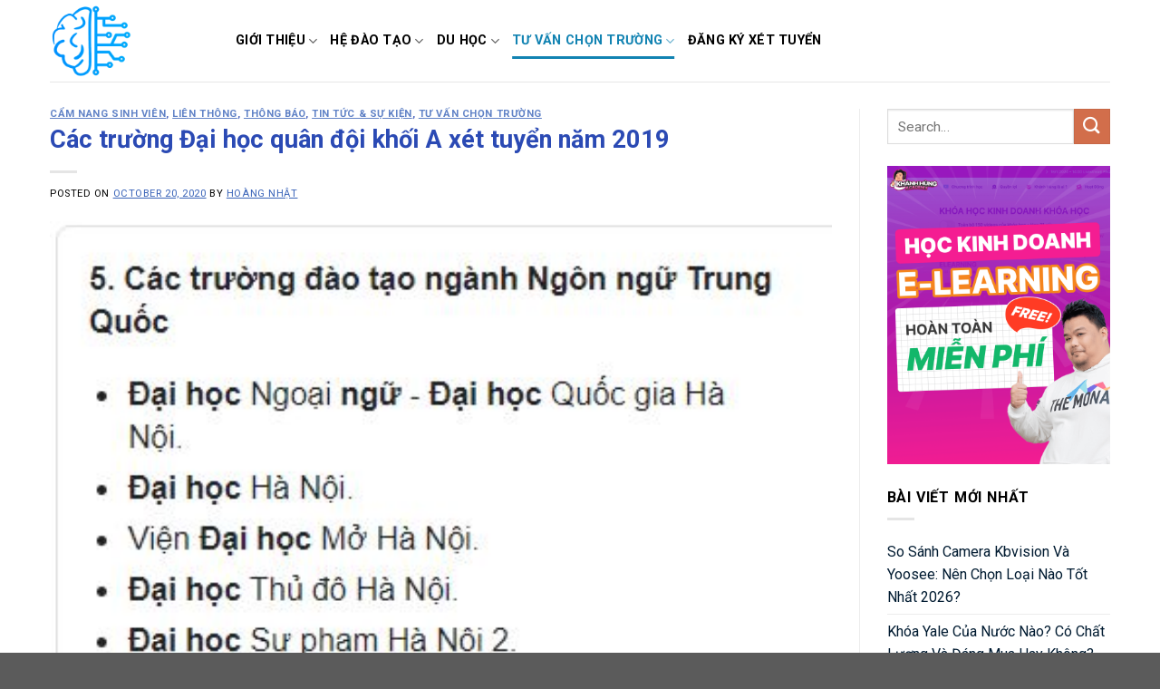

--- FILE ---
content_type: text/html; charset=UTF-8
request_url: https://trungcapphuongnam.edu.vn/cac-truong-dai-hoc-quan-doi-khoi-a-xet-tuyen-nam-2019/
body_size: 17212
content:
<!DOCTYPE html>
<!--[if IE 9 ]> <html lang="en-US" prefix="og: http://ogp.me/ns#" class="ie9 loading-site no-js"> <![endif]-->
<!--[if IE 8 ]> <html lang="en-US" prefix="og: http://ogp.me/ns#" class="ie8 loading-site no-js"> <![endif]-->
<!--[if (gte IE 9)|!(IE)]><!--><html lang="en-US" prefix="og: http://ogp.me/ns#" class="loading-site no-js"> <!--<![endif]-->
<head>
	<meta charset="UTF-8" />
	<link rel="profile" href="https://gmpg.org/xfn/11" />
	<link rel="pingback" href="https://trungcapphuongnam.edu.vn/xmlrpc.php" />

	<script>(function(html){html.className = html.className.replace(/\bno-js\b/,'js')})(document.documentElement);</script>
<meta name="viewport" content="width=device-width, initial-scale=1, maximum-scale=1" />
<!-- Search Engine Optimization by Rank Math - https://s.rankmath.com/home -->
<title>Các trường Đại học quân đội khối A xét tuyển năm 2019 - Kênh kiến thức học sinh - Phương Nam.edu</title>
<meta name="description" content="Trong năm 2018 trừ Học viện Quân Y thì 17 trường còn lại của đại học Quân đội đều xét tuyển khối A1. Theo đó, các trường trước đây chỉ tuyển khối A nay sẽ bổ sung thêm khối A1 nhằm nâng cao chất lượng của thí sinh."/>
<meta name="robots" content="follow, index, max-snippet:-1, max-video-preview:-1, max-image-preview:large"/>
<link rel="canonical" href="https://trungcapphuongnam.edu.vn/cac-truong-dai-hoc-quan-doi-khoi-a-xet-tuyen-nam-2019/" />
<meta property="og:locale" content="en_US">
<meta property="og:type" content="article">
<meta property="og:title" content="Các trường Đại học quân đội khối A xét tuyển năm 2019 - Kênh kiến thức học sinh - Phương Nam.edu">
<meta property="og:description" content="Trong năm 2018 trừ Học viện Quân Y thì 17 trường còn lại của đại học Quân đội đều xét tuyển khối A1. Theo đó, các trường trước đây chỉ tuyển khối A nay sẽ bổ sung thêm khối A1 nhằm nâng cao chất lượng của thí sinh.">
<meta property="og:url" content="https://trungcapphuongnam.edu.vn/cac-truong-dai-hoc-quan-doi-khoi-a-xet-tuyen-nam-2019/">
<meta property="og:site_name" content="Kênh kiến thức học sinh - Phương Nam.edu">
<meta property="article:section" content="Cẩm nang sinh viên">
<meta property="og:updated_time" content="2020-12-04T02:47:26+00:00">
<meta property="og:image" content="https://trungcapphuongnam.edu.vn/wp-content/uploads/2020/10/cac-truong-co-nganh-ngon-ngu-trung.jpg">
<meta property="og:image:secure_url" content="https://trungcapphuongnam.edu.vn/wp-content/uploads/2020/10/cac-truong-co-nganh-ngon-ngu-trung.jpg">
<meta property="og:image:width" content="400">
<meta property="og:image:height" content="315">
<meta property="og:image:alt" content="cac truong co nganh ngon ngu trung">
<meta property="og:image:type" content="image/jpeg">
<meta name="twitter:card" content="summary_large_image">
<meta name="twitter:title" content="Các trường Đại học quân đội khối A xét tuyển năm 2019 - Kênh kiến thức học sinh - Phương Nam.edu">
<meta name="twitter:description" content="Trong năm 2018 trừ Học viện Quân Y thì 17 trường còn lại của đại học Quân đội đều xét tuyển khối A1. Theo đó, các trường trước đây chỉ tuyển khối A nay sẽ bổ sung thêm khối A1 nhằm nâng cao chất lượng của thí sinh.">
<meta name="twitter:image" content="https://trungcapphuongnam.edu.vn/wp-content/uploads/2020/10/cac-truong-co-nganh-ngon-ngu-trung.jpg">
<script type="application/ld+json" class="rank-math-schema">{
    "@context": "https://schema.org",
    "@graph": [
        {
            "@type": [
                "EducationalOrganization",
                "Organization"
            ],
            "@id": "https://trungcapphuongnam.edu.vn/#organization",
            "name": "Trung c\u1ea5p Ph\u01b0\u01a1ng Nam",
            "url": "https://trungcapphuongnam.edu.vn"
        },
        {
            "@type": "WebSite",
            "@id": "https://trungcapphuongnam.edu.vn/#website",
            "url": "https://trungcapphuongnam.edu.vn",
            "name": "Trung c\u1ea5p Ph\u01b0\u01a1ng Nam",
            "publisher": {
                "@id": "https://trungcapphuongnam.edu.vn/#organization"
            },
            "inLanguage": "en-US",
            "potentialAction": {
                "@type": "SearchAction",
                "target": "https://trungcapphuongnam.edu.vn/?s={search_term_string}",
                "query-input": "required name=search_term_string"
            }
        },
        {
            "@type": "ImageObject",
            "@id": "https://trungcapphuongnam.edu.vn/cac-truong-dai-hoc-quan-doi-khoi-a-xet-tuyen-nam-2019/#primaryImage",
            "url": "https://trungcapphuongnam.edu.vn/wp-content/uploads/2020/10/cac-truong-co-nganh-ngon-ngu-trung.jpg",
            "width": 400,
            "height": 315
        },
        {
            "@type": "WebPage",
            "@id": "https://trungcapphuongnam.edu.vn/cac-truong-dai-hoc-quan-doi-khoi-a-xet-tuyen-nam-2019/#webpage",
            "url": "https://trungcapphuongnam.edu.vn/cac-truong-dai-hoc-quan-doi-khoi-a-xet-tuyen-nam-2019/",
            "name": "C\u00e1c tr\u01b0\u1eddng \u0110\u1ea1i h\u1ecdc qu\u00e2n \u0111\u1ed9i kh\u1ed1i A x\u00e9t tuy\u1ec3n n\u0103m 2019 - K\u00eanh ki\u1ebfn th\u1ee9c h\u1ecdc sinh - Ph\u01b0\u01a1ng Nam.edu",
            "datePublished": "2020-10-20T07:43:24+00:00",
            "dateModified": "2020-12-04T02:47:26+00:00",
            "isPartOf": {
                "@id": "https://trungcapphuongnam.edu.vn/#website"
            },
            "primaryImageOfPage": {
                "@id": "https://trungcapphuongnam.edu.vn/cac-truong-dai-hoc-quan-doi-khoi-a-xet-tuyen-nam-2019/#primaryImage"
            },
            "inLanguage": "en-US"
        },
        {
            "@type": "BlogPosting",
            "headline": "C\u00e1c tr\u01b0\u1eddng \u0110\u1ea1i h\u1ecdc qu\u00e2n \u0111\u1ed9i kh\u1ed1i A x\u00e9t tuy\u1ec3n n\u0103m 2019 - K\u00eanh ki\u1ebfn th\u1ee9c h\u1ecdc sinh - Ph\u01b0\u01a1ng Nam.edu",
            "datePublished": "2020-10-20T07:43:24+00:00",
            "dateModified": "2020-12-04T02:47:26+00:00",
            "author": {
                "@type": "Person",
                "name": "Ho\u00e0ng Nh\u1eadt"
            },
            "publisher": {
                "@id": "https://trungcapphuongnam.edu.vn/#organization"
            },
            "description": "Trong n\u0103m 2018 tr\u1eeb H\u1ecdc vi\u1ec7n Qu\u00e2n Y th\u00ec 17 tr\u01b0\u1eddng c\u00f2n l\u1ea1i c\u1ee7a \u0111\u1ea1i h\u1ecdc Qu\u00e2n \u0111\u1ed9i \u0111\u1ec1u x\u00e9t tuy\u1ec3n kh\u1ed1i A1. Theo \u0111\u00f3, c\u00e1c tr\u01b0\u1eddng tr\u01b0\u1edbc \u0111\u00e2y ch\u1ec9 tuy\u1ec3n kh\u1ed1i A nay s\u1ebd b\u1ed5 sung th\u00eam kh\u1ed1i A1 nh\u1eb1m n\u00e2ng cao ch\u1ea5t l\u01b0\u1ee3ng c\u1ee7a th\u00ed sinh.",
            "@id": "https://trungcapphuongnam.edu.vn/cac-truong-dai-hoc-quan-doi-khoi-a-xet-tuyen-nam-2019/#richSnippet",
            "isPartOf": {
                "@id": "https://trungcapphuongnam.edu.vn/cac-truong-dai-hoc-quan-doi-khoi-a-xet-tuyen-nam-2019/#webpage"
            },
            "image": {
                "@id": "https://trungcapphuongnam.edu.vn/cac-truong-dai-hoc-quan-doi-khoi-a-xet-tuyen-nam-2019/#primaryImage"
            },
            "inLanguage": "en-US",
            "mainEntityOfPage": {
                "@id": "https://trungcapphuongnam.edu.vn/cac-truong-dai-hoc-quan-doi-khoi-a-xet-tuyen-nam-2019/#webpage"
            }
        }
    ]
}</script>
<!-- /Rank Math WordPress SEO plugin -->

<link rel='dns-prefetch' href='//trungcapphuongnam.edu.vn' />
<link rel='dns-prefetch' href='//fonts.googleapis.com' />
<link rel='dns-prefetch' href='//s.w.org' />
<link rel="alternate" type="application/rss+xml" title="Kênh kiến thức học sinh - Phương Nam.edu &raquo; Feed" href="https://trungcapphuongnam.edu.vn/feed/" />
		<script type="text/javascript">
			window._wpemojiSettings = {"baseUrl":"https:\/\/s.w.org\/images\/core\/emoji\/13.0.0\/72x72\/","ext":".png","svgUrl":"https:\/\/s.w.org\/images\/core\/emoji\/13.0.0\/svg\/","svgExt":".svg","source":{"concatemoji":"https:\/\/trungcapphuongnam.edu.vn\/wp-includes\/js\/wp-emoji-release.min.js?ver=5.5.1"}};
			!function(e,a,t){var r,n,o,i,p=a.createElement("canvas"),s=p.getContext&&p.getContext("2d");function c(e,t){var a=String.fromCharCode;s.clearRect(0,0,p.width,p.height),s.fillText(a.apply(this,e),0,0);var r=p.toDataURL();return s.clearRect(0,0,p.width,p.height),s.fillText(a.apply(this,t),0,0),r===p.toDataURL()}function l(e){if(!s||!s.fillText)return!1;switch(s.textBaseline="top",s.font="600 32px Arial",e){case"flag":return!c([127987,65039,8205,9895,65039],[127987,65039,8203,9895,65039])&&(!c([55356,56826,55356,56819],[55356,56826,8203,55356,56819])&&!c([55356,57332,56128,56423,56128,56418,56128,56421,56128,56430,56128,56423,56128,56447],[55356,57332,8203,56128,56423,8203,56128,56418,8203,56128,56421,8203,56128,56430,8203,56128,56423,8203,56128,56447]));case"emoji":return!c([55357,56424,8205,55356,57212],[55357,56424,8203,55356,57212])}return!1}function d(e){var t=a.createElement("script");t.src=e,t.defer=t.type="text/javascript",a.getElementsByTagName("head")[0].appendChild(t)}for(i=Array("flag","emoji"),t.supports={everything:!0,everythingExceptFlag:!0},o=0;o<i.length;o++)t.supports[i[o]]=l(i[o]),t.supports.everything=t.supports.everything&&t.supports[i[o]],"flag"!==i[o]&&(t.supports.everythingExceptFlag=t.supports.everythingExceptFlag&&t.supports[i[o]]);t.supports.everythingExceptFlag=t.supports.everythingExceptFlag&&!t.supports.flag,t.DOMReady=!1,t.readyCallback=function(){t.DOMReady=!0},t.supports.everything||(n=function(){t.readyCallback()},a.addEventListener?(a.addEventListener("DOMContentLoaded",n,!1),e.addEventListener("load",n,!1)):(e.attachEvent("onload",n),a.attachEvent("onreadystatechange",function(){"complete"===a.readyState&&t.readyCallback()})),(r=t.source||{}).concatemoji?d(r.concatemoji):r.wpemoji&&r.twemoji&&(d(r.twemoji),d(r.wpemoji)))}(window,document,window._wpemojiSettings);
		</script>
		<style type="text/css">
img.wp-smiley,
img.emoji {
	display: inline !important;
	border: none !important;
	box-shadow: none !important;
	height: 1em !important;
	width: 1em !important;
	margin: 0 .07em !important;
	vertical-align: -0.1em !important;
	background: none !important;
	padding: 0 !important;
}
</style>
	<link rel='stylesheet' id='wp-block-library-css'  href='https://trungcapphuongnam.edu.vn/wp-includes/css/dist/block-library/style.min.css?ver=5.5.1' type='text/css' media='all' />
<link rel='stylesheet' id='ez-icomoon-css'  href='https://trungcapphuongnam.edu.vn/wp-content/plugins/easy-table-of-contents/vendor/icomoon/style.min.css?ver=2.0.11' type='text/css' media='all' />
<link rel='stylesheet' id='ez-toc-css'  href='https://trungcapphuongnam.edu.vn/wp-content/plugins/easy-table-of-contents/assets/css/screen.min.css?ver=2.0.11' type='text/css' media='all' />
<style id='ez-toc-inline-css' type='text/css'>
div#ez-toc-container p.ez-toc-title {font-size: 120%;}div#ez-toc-container p.ez-toc-title {font-weight: 500;}div#ez-toc-container ul li {font-size: 95%;}
</style>
<link rel='stylesheet' id='flatsome-icons-css'  href='https://trungcapphuongnam.edu.vn/wp-content/themes/flatsome/assets/css/fl-icons.css?ver=3.12' type='text/css' media='all' />
<link rel='stylesheet' id='flatsome-main-css'  href='https://trungcapphuongnam.edu.vn/wp-content/themes/flatsome/assets/css/flatsome.css?ver=3.13.3' type='text/css' media='all' />
<link rel='stylesheet' id='flatsome-style-css'  href='https://trungcapphuongnam.edu.vn/wp-content/themes/flatsome-child/style.css?ver=3.0' type='text/css' media='all' />
<link rel='stylesheet' id='flatsome-googlefonts-css'  href='//fonts.googleapis.com/css?family=Roboto%3Aregular%2C700%2Cregular%2C700%7CDancing+Script%3Aregular%2C400&#038;display=swap&#038;ver=3.9' type='text/css' media='all' />
<script type='text/javascript' src='https://trungcapphuongnam.edu.vn/wp-includes/js/jquery/jquery.js?ver=1.12.4-wp' id='jquery-core-js'></script>
<link rel="https://api.w.org/" href="https://trungcapphuongnam.edu.vn/wp-json/" /><link rel="alternate" type="application/json" href="https://trungcapphuongnam.edu.vn/wp-json/wp/v2/posts/432" /><link rel="EditURI" type="application/rsd+xml" title="RSD" href="https://trungcapphuongnam.edu.vn/xmlrpc.php?rsd" />
<link rel="wlwmanifest" type="application/wlwmanifest+xml" href="https://trungcapphuongnam.edu.vn/wp-includes/wlwmanifest.xml" /> 
<meta name="generator" content="WordPress 5.5.1" />
<link rel='shortlink' href='https://trungcapphuongnam.edu.vn/?p=432' />
<link rel="alternate" type="application/json+oembed" href="https://trungcapphuongnam.edu.vn/wp-json/oembed/1.0/embed?url=https%3A%2F%2Ftrungcapphuongnam.edu.vn%2Fcac-truong-dai-hoc-quan-doi-khoi-a-xet-tuyen-nam-2019%2F" />
<link rel="alternate" type="text/xml+oembed" href="https://trungcapphuongnam.edu.vn/wp-json/oembed/1.0/embed?url=https%3A%2F%2Ftrungcapphuongnam.edu.vn%2Fcac-truong-dai-hoc-quan-doi-khoi-a-xet-tuyen-nam-2019%2F&#038;format=xml" />
<meta name="google-site-verification" content="KKsZSIc1cA8Ap771JxbpElU0bNY_qsByByPD9YklBCg" />
<meta name="google-site-verification" content="9E2Ls_uZ1kxCXGBsfQNvyasCRHk7dxbfcuR0eiEVYhc" />
<!-- Google tag (gtag.js) -->
<script async src="https://www.googletagmanager.com/gtag/js?id=G-Z73GRLKFTH"></script>
<script>
  window.dataLayer = window.dataLayer || [];
  function gtag(){dataLayer.push(arguments);}
  gtag('js', new Date());

  gtag('config', 'G-Z73GRLKFTH');
</script>
<!-- Google Tag Manager -->
<script>(function(w,d,s,l,i){w[l]=w[l]||[];w[l].push({'gtm.start':
new Date().getTime(),event:'gtm.js'});var f=d.getElementsByTagName(s)[0],
j=d.createElement(s),dl=l!='dataLayer'?'&l='+l:'';j.async=true;j.src=
'https://www.googletagmanager.com/gtm.js?id='+i+dl;f.parentNode.insertBefore(j,f);
})(window,document,'script','dataLayer','GTM-WSKFZTNR');</script>
<!-- End Google Tag Manager -->
<style>.bg{opacity: 0; transition: opacity 1s; -webkit-transition: opacity 1s;} .bg-loaded{opacity: 1;}</style><!--[if IE]><link rel="stylesheet" type="text/css" href="https://trungcapphuongnam.edu.vn/wp-content/themes/flatsome/assets/css/ie-fallback.css"><script src="//cdnjs.cloudflare.com/ajax/libs/html5shiv/3.6.1/html5shiv.js"></script><script>var head = document.getElementsByTagName('head')[0],style = document.createElement('style');style.type = 'text/css';style.styleSheet.cssText = ':before,:after{content:none !important';head.appendChild(style);setTimeout(function(){head.removeChild(style);}, 0);</script><script src="https://trungcapphuongnam.edu.vn/wp-content/themes/flatsome/assets/libs/ie-flexibility.js"></script><![endif]--><script async src="https://pagead2.googlesyndication.com/pagead/js/adsbygoogle.js?client=ca-pub-2165863737321488"
     crossorigin="anonymous"></script><link rel="icon" href="https://trungcapphuongnam.edu.vn/wp-content/uploads/2023/10/cropped-LOGO-32x32.png" sizes="32x32" />
<link rel="icon" href="https://trungcapphuongnam.edu.vn/wp-content/uploads/2023/10/cropped-LOGO-192x192.png" sizes="192x192" />
<link rel="apple-touch-icon" href="https://trungcapphuongnam.edu.vn/wp-content/uploads/2023/10/cropped-LOGO-180x180.png" />
<meta name="msapplication-TileImage" content="https://trungcapphuongnam.edu.vn/wp-content/uploads/2023/10/cropped-LOGO-270x270.png" />
<style id="custom-css" type="text/css">:root {--primary-color: #446084;}.full-width .ubermenu-nav, .container, .row{max-width: 1200px}.row.row-collapse{max-width: 1170px}.row.row-small{max-width: 1192.5px}.row.row-large{max-width: 1230px}.header-main{height: 90px}#logo img{max-height: 90px}#logo{width:175px;}.header-bottom{min-height: 55px}.header-top{min-height: 30px}.transparent .header-main{height: 90px}.transparent #logo img{max-height: 90px}.has-transparent + .page-title:first-of-type,.has-transparent + #main > .page-title,.has-transparent + #main > div > .page-title,.has-transparent + #main .page-header-wrapper:first-of-type .page-title{padding-top: 90px;}.header.show-on-scroll,.stuck .header-main{height:70px!important}.stuck #logo img{max-height: 70px!important}.header-bottom {background-color: #f1f1f1}.header-main .nav > li > a{line-height: 16px }.stuck .header-main .nav > li > a{line-height: 50px }@media (max-width: 549px) {.header-main{height: 70px}#logo img{max-height: 70px}}.nav-dropdown{font-size:100%}body{font-family:"Roboto", sans-serif}body{font-weight: 0}body{color: #000000}.nav > li > a {font-family:"Roboto", sans-serif;}.mobile-sidebar-levels-2 .nav > li > ul > li > a {font-family:"Roboto", sans-serif;}.nav > li > a {font-weight: 700;}.mobile-sidebar-levels-2 .nav > li > ul > li > a {font-weight: 700;}h1,h2,h3,h4,h5,h6,.heading-font, .off-canvas-center .nav-sidebar.nav-vertical > li > a{font-family: "Roboto", sans-serif;}h1,h2,h3,h4,h5,h6,.heading-font,.banner h1,.banner h2{font-weight: 700;}h1,h2,h3,h4,h5,h6,.heading-font{color: #2b4ab4;}.alt-font{font-family: "Dancing Script", sans-serif;}.alt-font{font-weight: 400!important;}.header:not(.transparent) .header-nav-main.nav > li > a {color: #000000;}.header:not(.transparent) .header-nav-main.nav > li > a:hover,.header:not(.transparent) .header-nav-main.nav > li.active > a,.header:not(.transparent) .header-nav-main.nav > li.current > a,.header:not(.transparent) .header-nav-main.nav > li > a.active,.header:not(.transparent) .header-nav-main.nav > li > a.current{color: #1283b2;}.header-nav-main.nav-line-bottom > li > a:before,.header-nav-main.nav-line-grow > li > a:before,.header-nav-main.nav-line > li > a:before,.header-nav-main.nav-box > li > a:hover,.header-nav-main.nav-box > li.active > a,.header-nav-main.nav-pills > li > a:hover,.header-nav-main.nav-pills > li.active > a{color:#FFF!important;background-color: #1283b2;}a{color: #011b31;}a:hover{color: #037ce7;}.tagcloud a:hover{border-color: #037ce7;background-color: #037ce7;}.label-new.menu-item > a:after{content:"New";}.label-hot.menu-item > a:after{content:"Hot";}.label-sale.menu-item > a:after{content:"Sale";}.label-popular.menu-item > a:after{content:"Popular";}</style>		<style type="text/css" id="wp-custom-css">
			.article-inner a {
	color: #3963b8;
	text-decoration: underline;
}
/*STYE VIỀN HÌNH ẢNH CỦA NHẬT*/
.hieuunghinhanh {
    box-shadow: 0 0.5rem 2rem 0.25rem rgba(0,0,0,.3);
}

/*STYE KHUNG LIÊN HỆ CỦA QUANG*/
.khunglienhe {background: rgb(250, 248, 215);font-family: montserrat,sans-serif;margin: 0.5em 0.5em 1em 0em;
font-size: 16px;padding: 1.5em 1em;
border: 5px;box-shadow: 1px 1px 0px #eee; font-weight: 500;
}

.post-sidebar .widget_media_image {
    padding: 0;
}
.post-sidebar .widget_media_image img {
    width: 100%;
}
/*---Border action---*/
.mona-highlight {
    font-weight: 700;
    padding: 0.7em;
    text-align: center;
    width: 80%;
    margin: 0 auto;
    margin-bottom: 1em;
    border: 2.5px dashed #ee5a5a;
}
ul>li {
	color: #212d31;
}

.itsm-box {
  border: 2px solid #003366; /* xanh dương đậm */
  padding: 20px;
  max-width: 90%;
  width: 300px;
  text-align: center;
  margin: 20px auto;
  font-family: Arial, sans-serif;
  border-radius: 12px; /* bo góc */
  box-sizing: border-box;
  background-color: #f9f9f9; /* nhẹ nhàng để làm nổi nội dung */
}

.itsm-box h2 {
  margin-bottom: 20px;
  font-size: 5vw;
  letter-spacing: 2px;
  color: #003366;
}

.cta-button {
  display: inline-block;
  padding: 10px 20px;
  border: 2px solid #003366;
  text-decoration: none;
  color: #003366;
  font-weight: bold;
  border-radius: 6px;
  transition: all 0.3s ease;
  font-size: 4vw;
  background-color: white;
}

@media (min-width: 600px) {
  .itsm-box h2 {
    font-size: 20px;
  }

  .cta-button {
    font-size: 16px;
  }
}

.cta-button:hover {
  background-color: #003366;
  color: #fff;
}

		</style>
		</head>

<body class="post-template-default single single-post postid-432 single-format-standard lightbox nav-dropdown-has-arrow nav-dropdown-has-shadow nav-dropdown-has-border">


<a class="skip-link screen-reader-text" href="#main">Skip to content</a>

<div id="wrapper">

	
	<header id="header" class="header has-sticky sticky-jump">
		<div class="header-wrapper">
			<div id="masthead" class="header-main ">
      <div class="header-inner flex-row container logo-left medium-logo-center" role="navigation">

          <!-- Logo -->
          <div id="logo" class="flex-col logo">
            <!-- Header logo -->
<a href="https://trungcapphuongnam.edu.vn/" title="Kênh kiến thức học sinh &#8211; Phương Nam.edu" rel="home">
    <img width="175" height="90" src="https://trungcapphuongnam.edu.vn/wp-content/uploads/2023/10/LOGO.png" class="header_logo header-logo" alt="Kênh kiến thức học sinh &#8211; Phương Nam.edu"/><img  width="175" height="90" src="https://trungcapphuongnam.edu.vn/wp-content/uploads/2023/10/LOGO.png" class="header-logo-dark" alt="Kênh kiến thức học sinh &#8211; Phương Nam.edu"/></a>
          </div>

          <!-- Mobile Left Elements -->
          <div class="flex-col show-for-medium flex-left">
            <ul class="mobile-nav nav nav-left ">
              <li class="nav-icon has-icon">
  		<a href="#" data-open="#main-menu" data-pos="left" data-bg="main-menu-overlay" data-color="" class="is-small" aria-label="Menu" aria-controls="main-menu" aria-expanded="false">
		
		  <i class="icon-menu" ></i>
		  		</a>
	</li>            </ul>
          </div>

          <!-- Left Elements -->
          <div class="flex-col hide-for-medium flex-left
            flex-grow">
            <ul class="header-nav header-nav-main nav nav-left  nav-line-bottom nav-size-medium nav-uppercase" >
              <li id="menu-item-116" class="menu-item menu-item-type-post_type menu-item-object-page menu-item-has-children menu-item-116 menu-item-design-default has-dropdown"><a href="https://trungcapphuongnam.edu.vn/gioi-thieu/" class="nav-top-link">Giới thiệu<i class="icon-angle-down" ></i></a>
<ul class="sub-menu nav-dropdown nav-dropdown-bold">
	<li id="menu-item-102" class="menu-item menu-item-type-post_type menu-item-object-page menu-item-102"><a href="https://trungcapphuongnam.edu.vn/lich-su-hinh-thanh/">Lịch sử hình thành</a></li>
	<li id="menu-item-103" class="menu-item menu-item-type-post_type menu-item-object-page menu-item-103"><a href="https://trungcapphuongnam.edu.vn/muc-tieu-phat-trien/">Mục tiêu phát triển</a></li>
	<li id="menu-item-104" class="menu-item menu-item-type-post_type menu-item-object-page menu-item-104"><a href="https://trungcapphuongnam.edu.vn/thanh-tich/">Thành tích đạt được</a></li>
</ul>
</li>
<li id="menu-item-636" class="menu-item menu-item-type-custom menu-item-object-custom menu-item-has-children menu-item-636 menu-item-design-default has-dropdown"><a href="https://trungcapphuongnam.edu.vn/blog/" class="nav-top-link">Hệ đào tạo<i class="icon-angle-down" ></i></a>
<ul class="sub-menu nav-dropdown nav-dropdown-bold">
	<li id="menu-item-99" class="menu-item menu-item-type-taxonomy menu-item-object-category menu-item-has-children menu-item-99 nav-dropdown-col"><a href="https://trungcapphuongnam.edu.vn/trung-cap/">Trung cấp</a>
	<ul class="sub-menu nav-column nav-dropdown-bold">
		<li id="menu-item-151" class="menu-item menu-item-type-post_type menu-item-object-page menu-item-151"><a href="https://trungcapphuongnam.edu.vn/van-bang-2-mam-non/">Văn bằng 2 mầm non</a></li>
		<li id="menu-item-152" class="menu-item menu-item-type-post_type menu-item-object-page menu-item-152"><a href="https://trungcapphuongnam.edu.vn/trung-cap-chuyen-nghiep/">Trung cấp chuyên nghiệp 2020</a></li>
	</ul>
</li>
	<li id="menu-item-96" class="menu-item menu-item-type-taxonomy menu-item-object-category current-post-ancestor current-menu-parent current-post-parent menu-item-has-children menu-item-96 active nav-dropdown-col"><a href="https://trungcapphuongnam.edu.vn/lien-thong/">Liên thông</a>
	<ul class="sub-menu nav-column nav-dropdown-bold">
		<li id="menu-item-112" class="menu-item menu-item-type-post_type menu-item-object-page menu-item-112"><a href="https://trungcapphuongnam.edu.vn/lien-thong-cao-dang/">Liên thông cao đẳng 2020</a></li>
		<li id="menu-item-111" class="menu-item menu-item-type-post_type menu-item-object-page menu-item-111"><a href="https://trungcapphuongnam.edu.vn/lien-thong-dai-hoc/">Liên thông đại học 2020</a></li>
		<li id="menu-item-110" class="menu-item menu-item-type-post_type menu-item-object-page menu-item-110"><a href="https://trungcapphuongnam.edu.vn/lien-thong-dai-hoc-lien-ket/">Liên thông đại học liên kết 2020</a></li>
	</ul>
</li>
	<li id="menu-item-209" class="menu-item menu-item-type-post_type menu-item-object-page menu-item-has-children menu-item-209 nav-dropdown-col"><a href="https://trungcapphuongnam.edu.vn/cao-hoc/">Cao học</a>
	<ul class="sub-menu nav-column nav-dropdown-bold">
		<li id="menu-item-109" class="menu-item menu-item-type-post_type menu-item-object-page menu-item-109"><a href="https://trungcapphuongnam.edu.vn/lien-ket-dai-hoc-quy-nhon/">Liên kết Đại học</a></li>
		<li id="menu-item-108" class="menu-item menu-item-type-post_type menu-item-object-page menu-item-108"><a href="https://trungcapphuongnam.edu.vn/lien-ket-dai-hoc-khac/">Liên kết Đại học khác 2020</a></li>
	</ul>
</li>
	<li id="menu-item-187" class="menu-item menu-item-type-post_type menu-item-object-page menu-item-has-children menu-item-187 nav-dropdown-col"><a href="https://trungcapphuongnam.edu.vn/chung-chi-hanh-nghe/">Chứng chỉ hành nghề</a>
	<ul class="sub-menu nav-column nav-dropdown-bold">
		<li id="menu-item-106" class="menu-item menu-item-type-post_type menu-item-object-page menu-item-106"><a href="https://trungcapphuongnam.edu.vn/thi-lay-chung-chi/">Thi lấy chứng chỉ</a></li>
		<li id="menu-item-107" class="menu-item menu-item-type-post_type menu-item-object-page menu-item-107"><a href="https://trungcapphuongnam.edu.vn/dao-tao-chung-chi/">Đào tạo chứng chỉ</a></li>
	</ul>
</li>
</ul>
</li>
<li id="menu-item-93" class="menu-item menu-item-type-taxonomy menu-item-object-category menu-item-has-children menu-item-93 menu-item-design-default has-dropdown"><a href="https://trungcapphuongnam.edu.vn/du-hoc/" class="nav-top-link">Du học<i class="icon-angle-down" ></i></a>
<ul class="sub-menu nav-dropdown nav-dropdown-bold">
	<li id="menu-item-94" class="menu-item menu-item-type-taxonomy menu-item-object-category menu-item-94"><a href="https://trungcapphuongnam.edu.vn/du-hoc-han-quoc/">Du học Hàn Quốc</a></li>
	<li id="menu-item-95" class="menu-item menu-item-type-taxonomy menu-item-object-category menu-item-95"><a href="https://trungcapphuongnam.edu.vn/du-hoc-nhat-ban/">Du học Nhật Bản</a></li>
	<li id="menu-item-101" class="menu-item menu-item-type-taxonomy menu-item-object-category menu-item-101"><a href="https://trungcapphuongnam.edu.vn/xuat-khau-lao-dong/">Xuất khẩu lao động</a></li>
</ul>
</li>
<li id="menu-item-100" class="menu-item menu-item-type-taxonomy menu-item-object-category current-post-ancestor current-menu-parent current-post-parent menu-item-has-children menu-item-100 active menu-item-design-default has-dropdown"><a href="https://trungcapphuongnam.edu.vn/tu-van-chon-truong/" class="nav-top-link">Tư vấn chọn trường<i class="icon-angle-down" ></i></a>
<ul class="sub-menu nav-dropdown nav-dropdown-bold">
	<li id="menu-item-90" class="menu-item menu-item-type-taxonomy menu-item-object-category current-post-ancestor current-menu-parent current-post-parent menu-item-90 active"><a href="https://trungcapphuongnam.edu.vn/cam-nang-sinh-vien/">Cẩm nang sinh viên</a></li>
	<li id="menu-item-98" class="menu-item menu-item-type-taxonomy menu-item-object-category current-post-ancestor current-menu-parent current-post-parent menu-item-98 active"><a href="https://trungcapphuongnam.edu.vn/tin-tuc-su-kien/">Tin tức &amp; sự kiện</a></li>
	<li id="menu-item-97" class="menu-item menu-item-type-taxonomy menu-item-object-category current-post-ancestor current-menu-parent current-post-parent menu-item-97 active"><a href="https://trungcapphuongnam.edu.vn/thong-bao/">Thông báo</a></li>
</ul>
</li>
<li id="menu-item-115" class="menu-item menu-item-type-post_type menu-item-object-page menu-item-115 menu-item-design-default"><a href="https://trungcapphuongnam.edu.vn/contact/" class="nav-top-link">Đăng ký xét tuyển</a></li>
            </ul>
          </div>

          <!-- Right Elements -->
          <div class="flex-col hide-for-medium flex-right">
            <ul class="header-nav header-nav-main nav nav-right  nav-line-bottom nav-size-medium nav-uppercase">
                          </ul>
          </div>

          <!-- Mobile Right Elements -->
          <div class="flex-col show-for-medium flex-right">
            <ul class="mobile-nav nav nav-right ">
                          </ul>
          </div>

      </div>
     
            <div class="container"><div class="top-divider full-width"></div></div>
      </div>
<div class="header-bg-container fill"><div class="header-bg-image fill"></div><div class="header-bg-color fill"></div></div>		</div>
	</header>

	
	<main id="main" class="">

<div id="content" class="blog-wrapper blog-single page-wrapper">
	

<div class="row row-large row-divided ">

	<div class="large-9 col">
		


<article id="post-432" class="post-432 post type-post status-publish format-standard has-post-thumbnail hentry category-cam-nang-sinh-vien category-lien-thong category-thong-bao category-tin-tuc-su-kien category-tu-van-chon-truong">
	<div class="article-inner ">
		<header class="entry-header">
	<div class="entry-header-text entry-header-text-top text-left">
		<h6 class="entry-category is-xsmall">
	<a href="https://trungcapphuongnam.edu.vn/cam-nang-sinh-vien/" rel="category tag">Cẩm nang sinh viên</a>, <a href="https://trungcapphuongnam.edu.vn/lien-thong/" rel="category tag">Liên thông</a>, <a href="https://trungcapphuongnam.edu.vn/thong-bao/" rel="category tag">Thông báo</a>, <a href="https://trungcapphuongnam.edu.vn/tin-tuc-su-kien/" rel="category tag">Tin tức &amp; sự kiện</a>, <a href="https://trungcapphuongnam.edu.vn/tu-van-chon-truong/" rel="category tag">Tư vấn chọn trường</a></h6>

<h1 class="entry-title">Các trường Đại học quân đội khối A xét tuyển năm 2019</h1>
<div class="entry-divider is-divider small"></div>

	<div class="entry-meta uppercase is-xsmall">
		<span class="posted-on">Posted on <a href="https://trungcapphuongnam.edu.vn/cac-truong-dai-hoc-quan-doi-khoi-a-xet-tuyen-nam-2019/" rel="bookmark"><time class="entry-date published" datetime="2020-10-20T07:43:24+00:00">October 20, 2020</time><time class="updated" datetime="2020-12-04T02:47:26+00:00">December 4, 2020</time></a></span><span class="byline"> by <span class="meta-author vcard"><a class="url fn n" href="https://trungcapphuongnam.edu.vn/author/hoangnhat/">Hoàng Nhật</a></span></span>	</div>
	</div>
						<div class="entry-image relative">
				<a href="https://trungcapphuongnam.edu.vn/cac-truong-dai-hoc-quan-doi-khoi-a-xet-tuyen-nam-2019/">
    <img width="400" height="315" src="https://trungcapphuongnam.edu.vn/wp-content/uploads/2020/10/cac-truong-co-nganh-ngon-ngu-trung.jpg" class="attachment-large size-large wp-post-image" alt="cac truong co nganh ngon ngu trung" loading="lazy" srcset="https://trungcapphuongnam.edu.vn/wp-content/uploads/2020/10/cac-truong-co-nganh-ngon-ngu-trung.jpg 400w, https://trungcapphuongnam.edu.vn/wp-content/uploads/2020/10/cac-truong-co-nganh-ngon-ngu-trung-300x236.jpg 300w" sizes="(max-width: 400px) 100vw, 400px" /></a>
							</div>
			</header>
		<div class="entry-content single-page">

	<p><strong>Trong năm 2018 trừ Học viện Quân Y thì 17 trường còn lại của khối Quân đội đều xét tuyển khối A1. Theo đó, các trường trước đây chỉ tuyển khối A nay sẽ bổ sung thêm khối A1 nhằm nâng cao chất lượng của thí sinh.</strong></p>
<p>Ban tư vấn tuyển sinh Trường Trung Cấp Phương Nam cho biết phương thức tuyển sinh năm 2019 của khối trường quân đội cũng giống như năm 2018 sẽ xét tuyển theo kết quả kỳ thi THPT Quốc gia. Thí sinh sẽ phải đạt qua vòng sơ tuyển tại địa phương hằng năm thời gian sơ tuyển sẽ từ ngày 1/3 đến ngày 25/4.</p>
<p>Tất cả các thí sinh dự thi vào các trường Quân đội phải tốt nghiệp THPT hoặc tương đương ( trung cấp nghề, trung cấp chuyên nghiệp, trung học nghề ). Thí sinh tốt nghiệp Trung Cấp nghề phải tốt nghiệp THCS đồng thời học đẩy đủ khối lượng kiến thức và thi tốt nghiệp theo như quy định của Bộ giáo dục và đào tạo. ( Các môn văn hóa đạt yếu cầu ).</p>
<figure id="attachment_433" aria-describedby="caption-attachment-433" style="width: 500px" class="wp-caption aligncenter"><img loading="lazy" class="wp-image-433 size-full" src="https://trungcapphuongnam.edu.vn/wp-content/uploads/2020/10/cac-duong-dai-hoc-quan-doi-khoi-A.jpg" alt="cac truong dai hoc quan su" width="500" height="394" srcset="https://trungcapphuongnam.edu.vn/wp-content/uploads/2020/10/cac-duong-dai-hoc-quan-doi-khoi-A.jpg 500w, https://trungcapphuongnam.edu.vn/wp-content/uploads/2020/10/cac-duong-dai-hoc-quan-doi-khoi-A-300x236.jpg 300w" sizes="(max-width: 500px) 100vw, 500px" /><figcaption id="caption-attachment-433" class="wp-caption-text">Các trường Đại học quân đội khối A</figcaption></figure>
<p>Các thí sinh ngoài quân đội dự tuyển năm 2019 phải có độ tuổi từ 17 – 21 tuổi. Trường hợp quân nhân tại ngũ hoặc đã xuất ngữ phải có độ tuổi từ 18 – 23 tuổi. Trường hợp thí sinh quân phải đủ độ tuổi từ 17 – 23 tuổi. Khi làm hồ sơ dự tuyển tất cả các thí sinh chỉ được đăng ký nguyện vọng 1 vào một trường trong khối ngành quân đội.</p>
<p>Nếu trường có nhiều ngành đào tạo thí sinh chỉ được đăng ký dự tuyển vào một ngành duy nhất của trường. Còn lại các nguyện vọng thì sinh đăng ký vào các trường ngoài quân đội hoặc hệ dân sự của các trường quân đội theo như quy định của Bộ giáo dục và đào tạo đề ra.</p>
<div id="ez-toc-container" class="ez-toc-v2_0_11 counter-hierarchy counter-decimal ez-toc-grey">
<div class="ez-toc-title-container">
<p class="ez-toc-title">Mục lục</p>
<span class="ez-toc-title-toggle"><a class="ez-toc-pull-right ez-toc-btn ez-toc-btn-xs ez-toc-btn-default ez-toc-toggle"><i class="ez-toc-glyphicon ez-toc-icon-toggle"></i></a></span></div>
<nav><ul class="ez-toc-list ez-toc-list-level-1"><li class="ez-toc-page-1 ez-toc-heading-level-2"><a class="ez-toc-link ez-toc-heading-1" href="#CAC_TRUONG_DAI_HOC_QUAN_DOI_KHOI_A" title="CÁC TRƯỜNG ĐẠI HỌC QUÂN ĐỘI KHỐI A">CÁC TRƯỜNG ĐẠI HỌC QUÂN ĐỘI KHỐI A</a></li><li class="ez-toc-page-1 ez-toc-heading-level-2"><a class="ez-toc-link ez-toc-heading-2" href="#TIEU_CHI_TUYEN_SINH_HE_CAO_DANG_QUAN_SU" title="TIÊU CHÍ TUYỂN SINH HỆ CAO ĐẲNG QUÂN SỰ">TIÊU CHÍ TUYỂN SINH HỆ CAO ĐẲNG QUÂN SỰ</a></li><li class="ez-toc-page-1 ez-toc-heading-level-2"><a class="ez-toc-link ez-toc-heading-3" href="#CAC_TRUONG_QUAN_DOI_TUYEN_NU_KHOI_A" title="CÁC TRƯỜNG QUÂN ĐỘI TUYỂN NỮ KHỐI A">CÁC TRƯỜNG QUÂN ĐỘI TUYỂN NỮ KHỐI A</a></li></ul></nav></div>
<h2><span class="ez-toc-section" id="CAC_TRUONG_DAI_HOC_QUAN_DOI_KHOI_A"></span>CÁC TRƯỜNG ĐẠI HỌC QUÂN ĐỘI KHỐI A<span class="ez-toc-section-end"></span></h2>
<p>Ngoài khối A thì khối A1 các trường thuộc khối ngành quân đội thí sinh đăng ký tuyển sinh rất nhiều. Dưới đây là các trường xét tuyển khối A trong hệ thống quân đội năm 2019 :</p>
<table>
<tbody>
<tr>
<td>STT</td>
<td>Trường quân đội</td>
<td>Khu vực</td>
</tr>
<tr>
<td>1</td>
<td>Học Viện Kĩ Thuật Quân Sự</td>
<td>Hệ quân sự khu vực Miền Bắc và Miền Nam</td>
</tr>
<tr>
<td>2</td>
<td>Học Viện Hậu Cần</td>
<td>Hệ quân sự khu vực Miền Bắc và Miền Nam</td>
</tr>
<tr>
<td>3</td>
<td>Trường Sĩ quan Lục Quân 1</td>
<td></td>
</tr>
<tr>
<td>4</td>
<td>Trường Sĩ Quan Thông Tin</td>
<td>Hệ quân sự khu vực Miền Bắc và Miền Nam</td>
</tr>
<tr>
<td>5</td>
<td>Trường Sĩ Quan Đặc Công</td>
<td>Khu vực Miền Bắc và Miền Nam</td>
</tr>
<tr>
<td>6</td>
<td>Trường Sĩ Quan Pháo Binh</td>
<td>Hệ quân sự khu vực Miền Bắc</td>
</tr>
<tr>
<td>7</td>
<td>Học Viện Hải Quân</td>
<td>Hệ quân sự khu vực Miền Bắc và Miền Nam</td>
</tr>
<tr>
<td>8</td>
<td>Trường Sĩ Quan Công Binh</td>
<td>Hệ quân sự khu vực Miền Bắc và Miền Nam</td>
</tr>
<tr>
<td>9</td>
<td>Trường Sĩ  Quan Tăng – Thiết Giáp</td>
<td>Khu vực miền Bắc</td>
</tr>
<tr>
<td>10</td>
<td>Học Viện Kỹ Thuật Mật Mã</td>
<td></td>
</tr>
</tbody>
</table>
<p>&nbsp;</p>
<p>Các bạn có nguyện vọng xét tuyển vào khối ngành này cần phải lưu ý điểm trúng tuyển vào khu vực miền bắc luôn cao hơn khu vực miền Nam khoảng từ 2 – 3 điểm.</p>
<h2><span class="ez-toc-section" id="TIEU_CHI_TUYEN_SINH_HE_CAO_DANG_QUAN_SU"></span>TIÊU CHÍ TUYỂN SINH HỆ CAO ĐẲNG QUÂN SỰ<span class="ez-toc-section-end"></span></h2>
<p>Theo quy định xét tuyển từ nguyện vọng 1, đây được xem là điểm đổi mới trong tuyển sinh hệ Cao đẳng Quân sự năm 2019. Theo đó hệ Cao đẳng sẽ xét tuyển từ nguồn thí sinh dự thi vào hệ Đại học quân sự khối A tại các trường Quân đội không trúng tuyển tại nguyện vọng 1. Hiện nay, việc xét tuyển nguyện vọng 1 và nguyện vọng bổ sung vào đào tạo cao đẳng quân sự ngành kỹ thuật hàng không được thực hiện như tuyển sinh vào đào tạo sĩ quan cấp phân đội đối với trình độ Đại học và được đăng ký ngay từ nguyên vọng 1.</p>
<p>Đối với khối ngành Công An sẽ giữ nguyên môn thi, khối xét tuyển đối với các ngành như:</p>
<ul>
<li style="list-style-type: none;">
<ul>
<li>Công nghệ thông tin</li>
<li>Kỹ thuật điện tử truyền thông</li>
<li>Phòng cháy chữa cháy và cứu hộ, cứu nạn</li>
<li>Ngôn ngữ Anh</li>
<li><a href="https://trungcapphuongnam.edu.vn/top-cac-truong-dai-hoc-co-nganh-ngon-ngu-trung" target="_blank" rel="noopener noreferrer">Ngôn ngữ Trung Quốc</a></li>
</ul>
</li>
</ul>
<p>Đối với các thí sinh không trúng tuyển nguyện vọng 1 vào các học viện, trường Đại học Công an nhân dân sẽ phân luồng xét tuyển theo như quy định của Bộ công an. Bộ giáo dục và đào tạo đã có hướng dẫn cụ thể về phương pháp cũng như cách thức xét tuyển tới các trường.</p>
<p>&nbsp;</p>
<figure id="attachment_436" aria-describedby="caption-attachment-436" style="width: 665px" class="wp-caption aligncenter"><img loading="lazy" class="size-full wp-image-436" src="https://trungcapphuongnam.edu.vn/wp-content/uploads/2020/10/Diem-San.jpg" alt="diem san cac truong quan doi" width="665" height="695" srcset="https://trungcapphuongnam.edu.vn/wp-content/uploads/2020/10/Diem-San.jpg 665w, https://trungcapphuongnam.edu.vn/wp-content/uploads/2020/10/Diem-San-287x300.jpg 287w" sizes="(max-width: 665px) 100vw, 665px" /><figcaption id="caption-attachment-436" class="wp-caption-text">Các trường Đại học quân đội khối A</figcaption></figure>
<h2><span class="ez-toc-section" id="CAC_TRUONG_QUAN_DOI_TUYEN_NU_KHOI_A"></span>CÁC TRƯỜNG QUÂN ĐỘI TUYỂN NỮ KHỐI A<span class="ez-toc-section-end"></span></h2>
<p>Thí sinh nữ muốn thi vào các trường quân đội phải đạt theo quy định:</p>
<ul>
<li style="list-style-type: none;">
<ul>
<li>Thí sinh không có hình xăm da bằng kim hoặc mang tính kinh dị, mang tính bạo động hoặc phản cảm trên cơ thể …</li>
<li>Khi khám sức khỏe đạt loại 1 ( nội khoa, tâm thần kinh, ngoại khoa, da liễu, mắt , tai , mũi , họng, hàm, mặt. Còn đối với răng thì những thí sinh đạt sức khỏe loại 2 vẫn đủ điều kiện.</li>
<li>Đối với các trường đào tạo chuyên nghiệp về kỹ thuật nữ giới phải cao từ 1m60 trở lên, cân nặng 50kg trở lên, vòng ngực trung bình từ 81cm… Ngoài ra không được mắc các tật khúc xạ cận thị hoặc viễn thị không quá 3 độ…</li>
</ul>
</li>
</ul>
<p>Các trường quân đội tuyển nữ khối A:</p>
<ul>
<li style="list-style-type: none;">
<ul>
<li>Học viện kỹ thuật quân sự (Kỹ thuật quân sự ngành công nghệ thông tin và điện tử viễn thông)</li>
<li>Học viện quân y (Bác sỹ quân y)</li>
<li>Học viện khoa học quân sự (Quan hệ quốc tế và quốc phòng, các ngành ngoại ngữ)</li>
</ul>
</li>
</ul>
<p>Trên đây là những trường đại học quân sự khối A các bạn có thể tham khảo để có được những lựa chọn chính xác cho bản thân nhé.</p>
<p>Theo dõi fanpage của diễn đàn tuyển sinh Trung Cấp Phương Nam tại : <a href="https://www.facebook.com/trrungcapktktphuongnam/" target="_blank" rel="nofollow noopener noreferrer">Trung Cấp Phương Nam</a></p>
<p>Xem thêm các bài viết mới nhất của diễn đàn tại : <a href="https://Trungcapphuongnam.edu.vn" target="_blank" rel="noopener noreferrer">Trungcapphuongnam.edu.vn</a></p>

	
	<div class="blog-share text-center"><div class="is-divider medium"></div><div class="social-icons share-icons share-row relative" ><a href="/cdn-cgi/l/email-protection#[base64]" rel="nofollow" class="icon button circle is-outline tooltip email" title="Email to a Friend"><i class="icon-envelop" ></i></a><a href="https://pinterest.com/pin/create/button/?url=https://trungcapphuongnam.edu.vn/cac-truong-dai-hoc-quan-doi-khoi-a-xet-tuyen-nam-2019/&amp;media=https://trungcapphuongnam.edu.vn/wp-content/uploads/2020/10/cac-truong-co-nganh-ngon-ngu-trung.jpg&amp;description=C%C3%A1c%20tr%C6%B0%E1%BB%9Dng%20%C4%90%E1%BA%A1i%20h%E1%BB%8Dc%20qu%C3%A2n%20%C4%91%E1%BB%99i%20kh%E1%BB%91i%20A%20x%C3%A9t%20tuy%E1%BB%83n%20n%C4%83m%202019" onclick="window.open(this.href,this.title,'width=500,height=500,top=300px,left=300px');  return false;" rel="noopener noreferrer nofollow" target="_blank" class="icon button circle is-outline tooltip pinterest" title="Pin on Pinterest"><i class="icon-pinterest" ></i></a></div></div></div>

	<footer class="entry-meta text-left">
		This entry was posted in <a href="https://trungcapphuongnam.edu.vn/cam-nang-sinh-vien/" rel="category tag">Cẩm nang sinh viên</a>, <a href="https://trungcapphuongnam.edu.vn/lien-thong/" rel="category tag">Liên thông</a>, <a href="https://trungcapphuongnam.edu.vn/thong-bao/" rel="category tag">Thông báo</a>, <a href="https://trungcapphuongnam.edu.vn/tin-tuc-su-kien/" rel="category tag">Tin tức &amp; sự kiện</a>, <a href="https://trungcapphuongnam.edu.vn/tu-van-chon-truong/" rel="category tag">Tư vấn chọn trường</a>. Bookmark the <a href="https://trungcapphuongnam.edu.vn/cac-truong-dai-hoc-quan-doi-khoi-a-xet-tuyen-nam-2019/" title="Permalink to Các trường Đại học quân đội khối A xét tuyển năm 2019" rel="bookmark">permalink</a>.	</footer>

	<div class="entry-author author-box">
		<div class="flex-row align-top">
			<div class="flex-col mr circle">
				<div class="blog-author-image">
					<img alt='' src='https://secure.gravatar.com/avatar/04f4ed2fef0b4b2b29b87e067bde4e1b?s=90&#038;d=mm&#038;r=g' srcset='https://secure.gravatar.com/avatar/04f4ed2fef0b4b2b29b87e067bde4e1b?s=180&#038;d=mm&#038;r=g 2x' class='avatar avatar-90 photo' height='90' width='90' loading='lazy'/>				</div>
			</div>
			<div class="flex-col flex-grow">
				<h5 class="author-name uppercase pt-half">
					Hoàng Nhật				</h5>
				<p class="author-desc small"></p>
			</div>
		</div>
	</div>

        <nav role="navigation" id="nav-below" class="navigation-post">
	<div class="flex-row next-prev-nav bt bb">
		<div class="flex-col flex-grow nav-prev text-left">
			    <div class="nav-previous"><a href="https://trungcapphuongnam.edu.vn/chi-phi-xuat-khau-lao-dong-nhat-ban/" rel="prev"><span class="hide-for-small"><i class="icon-angle-left" ></i></span> Thông tin về chi phí xuất khẩu lao động Nhật Bản năm 2019 chính xác nhất</a></div>
		</div>
		<div class="flex-col flex-grow nav-next text-right">
			    <div class="nav-next"><a href="https://trungcapphuongnam.edu.vn/tim-hieu-ve-nganh-cong-nghe-thong-tin/" rel="next">Tìm hiểu về ngành công nghệ thông tin <span class="hide-for-small"><i class="icon-angle-right" ></i></span></a></div>		</div>
	</div>

	    </nav>

    	</div>
</article>


	</div>
	<div class="post-sidebar large-3 col">
				<div id="secondary" class="widget-area " role="complementary">
		<aside id="search-7" class="widget widget_search"><form method="get" class="searchform" action="https://trungcapphuongnam.edu.vn/" role="search">
		<div class="flex-row relative">
			<div class="flex-col flex-grow">
	   	   <input type="search" class="search-field mb-0" name="s" value="" id="s" placeholder="Search&hellip;" />
			</div>
			<div class="flex-col">
				<button type="submit" class="ux-search-submit submit-button secondary button icon mb-0" aria-label="Submit">
					<i class="icon-search" ></i>				</button>
			</div>
		</div>
    <div class="live-search-results text-left z-top"></div>
</form>
</aside><aside id="media_image-4" class="widget widget_media_image"><a href="https://bit.ly/KHA-Elearning" rel="nofollow noopener noreferrer" target="_blank"><img width="1440" height="1920" src="https://trungcapphuongnam.edu.vn/wp-content/uploads/2024/12/khanh-hung-academy-elearning.png" class="image wp-image-4297  attachment-full size-full" alt="" loading="lazy" style="max-width: 100%; height: auto;" srcset="https://trungcapphuongnam.edu.vn/wp-content/uploads/2024/12/khanh-hung-academy-elearning.png 1440w, https://trungcapphuongnam.edu.vn/wp-content/uploads/2024/12/khanh-hung-academy-elearning-225x300.png 225w, https://trungcapphuongnam.edu.vn/wp-content/uploads/2024/12/khanh-hung-academy-elearning-768x1024.png 768w, https://trungcapphuongnam.edu.vn/wp-content/uploads/2024/12/khanh-hung-academy-elearning-1152x1536.png 1152w" sizes="(max-width: 1440px) 100vw, 1440px" /></a></aside>
		<aside id="recent-posts-6" class="widget widget_recent_entries">
		<span class="widget-title "><span>Bài Viết mới nhất</span></span><div class="is-divider small"></div>
		<ul>
											<li>
					<a href="https://trungcapphuongnam.edu.vn/so-sanh-camera-kbvision-va-yoosee/">So Sánh Camera Kbvision Và Yoosee: Nên Chọn Loại Nào Tốt Nhất 2026?</a>
									</li>
											<li>
					<a href="https://trungcapphuongnam.edu.vn/khoa-yale-cua-nuoc-nao/">Khóa Yale Của Nước Nào? Có Chất Lượng Và Đáng Mua Hay Không?</a>
									</li>
											<li>
					<a href="https://trungcapphuongnam.edu.vn/thuong-hieu-ket-sat/">Top 8 Thương Hiệu Két Sắt Nổi Tiếng Được Đánh Giá Tốt Nhất</a>
									</li>
											<li>
					<a href="https://trungcapphuongnam.edu.vn/bien-so-xe-hop-menh-kim/">Cách Chọn Biển Số Xe Hợp Mệnh Kim Chuẩn Phong Thủy 2025</a>
									</li>
											<li>
					<a href="https://trungcapphuongnam.edu.vn/cung-duong-tay-bac-dep/">7 Cung Đường Tây Bắc Đẹp Nao Lòng Cho Những Chuyến Đi Phượt Đường Dài</a>
									</li>
					</ul>

		</aside><aside id="categories-6" class="widget widget_categories"><span class="widget-title "><span>Danh Mục</span></span><div class="is-divider small"></div>
			<ul>
					<li class="cat-item cat-item-14"><a href="https://trungcapphuongnam.edu.vn/cam-nang-sinh-vien/">Cẩm nang sinh viên</a>
</li>
	<li class="cat-item cat-item-9"><a href="https://trungcapphuongnam.edu.vn/du-hoc/">Du học</a>
</li>
	<li class="cat-item cat-item-10"><a href="https://trungcapphuongnam.edu.vn/du-hoc-han-quoc/">Du học Hàn Quốc</a>
</li>
	<li class="cat-item cat-item-11"><a href="https://trungcapphuongnam.edu.vn/du-hoc-nhat-ban/">Du học Nhật Bản</a>
</li>
	<li class="cat-item cat-item-6"><a href="https://trungcapphuongnam.edu.vn/lien-thong/">Liên thông</a>
</li>
	<li class="cat-item cat-item-22"><a href="https://trungcapphuongnam.edu.vn/su-kien/">Sự kiên</a>
</li>
	<li class="cat-item cat-item-16"><a href="https://trungcapphuongnam.edu.vn/thong-bao/">Thông báo</a>
</li>
	<li class="cat-item cat-item-15"><a href="https://trungcapphuongnam.edu.vn/tin-tuc-su-kien/">Tin tức &amp; sự kiện</a>
</li>
	<li class="cat-item cat-item-1"><a href="https://trungcapphuongnam.edu.vn/trung-cap/" title="Hệ trung cấp của trung cấp Phương Nam chính là lựa chọn tốt cả các bạn đang chưa có định hướng học nghề gì. Chúng tôi có tất cả các ngành của hệ trung cấp ở tất cả các trường khác bạn có thể tùy để phù hợp với ngành nghề yêu thích của bạn.">Trung cấp</a>
</li>
	<li class="cat-item cat-item-13"><a href="https://trungcapphuongnam.edu.vn/tu-van-chon-truong/">Tư vấn chọn trường</a>
</li>
	<li class="cat-item cat-item-12"><a href="https://trungcapphuongnam.edu.vn/xuat-khau-lao-dong/">Xuất khẩu lao động</a>
</li>
			</ul>

			</aside></div>
			</div>
</div>

</div>


</main>

<footer id="footer" class="footer-wrapper">

		<section class="section dark" id="section_377122120">
		<div class="bg section-bg fill bg-fill  bg-loaded" >

			
			
			

		</div>

		<div class="section-content relative">
			

	<div id="gap-1515788000" class="gap-element clearfix" style="display:block; height:auto;">
		
<style>
#gap-1515788000 {
  padding-top: 0px;
}
</style>
	</div>
	

<div class="row"  id="row-1671402351">


	<div id="col-1413497304" class="col medium-12 small-12 large-4"  >
		<div class="col-inner"  >
			
			

	<div id="gap-1533020212" class="gap-element clearfix" style="display:block; height:auto;">
		
<style>
#gap-1533020212 {
  padding-top: 10px;
}
</style>
	</div>
	

<p class="uppercase"><span style="font-size: 120%;"><strong>Phương nam edu - Kiến thức học sinh</strong></span></p>
<p>Một trong những trang web cung cấp cho bạn các kiến thức về giáo dục hiện nay. Tại đây, bạn có thể tìm kiếm các tài liệu học thuật, các chia sẻ về bí quyết học tập và xu hướng nghề nghiệp hiện nay.</p>
<a href="tel:0334444205" target="_self" class="button white is-link is-small"  >
  <i class="icon-phone" ></i>  <span>0334444205</span>
  </a>


<a href="/cdn-cgi/l/email-protection#34525b435b465f5d5a525b46745359555d581a575b59" target="_self" class="button white is-link is-small lowercase">
  <i class="icon-envelop" ></i>  <span><span class="__cf_email__" data-cfemail="0b6d647c64796062656d64794b6c666a626725686466">[email&#160;protected]</span></span>
  </a>



		</div>
			</div>

	

	<div id="col-971187857" class="col medium-12 small-12 large-8"  >
		<div class="col-inner"  >
			
			

<div class="row row-small"  id="row-362606676">


	<div id="col-1266379728" class="col medium-4 small-12 large-4"  >
		<div class="col-inner"  >
			
			

	<div id="text-1615125020" class="text">
		

<p class="uppercase"><span style="font-size: 120%;"><strong>Tổng Quan</strong></span></p>
<ul>
<li><span style="color: #ffffff;"><a style="color: #ffffff;" href="https://trungcapphuongnam.edu.vn/">TRANG CHỦ</a></span></li>
<li><span style="color: #ffffff;"><a style="color: #ffffff;" href="https://trungcapphuongnam.edu.vn/gioi-thieu/">GIỚI THIỆU</a></span></li>
<li><span style="color: #ffffff;"><a style="color: #ffffff;" href="https://trungcapphuongnam.edu.vn/blog/">HỆ ĐÀO TẠO</a></span></li>
<li><span style="color: #ffffff;"><a style="color: #ffffff;" href="https://trungcapphuongnam.edu.vn/contact/">ĐĂNG KÝ XÉT TUYỂN</a></span></li>
</ul>
		
<style>
#text-1615125020 {
  font-size: 1rem;
  text-align: left;
}
</style>
	</div>
	

		</div>
			</div>

	

	<div id="col-2042464081" class="col medium-4 small-12 large-4"  >
		<div class="col-inner"  >
			
			

<p class="uppercase"><strong><span style="font-size: 120%;">CÁc hệ đào tạo</span></strong></p>
<ul>
<li><span style="color: #ffffff;"><a style="color: #ffffff;" href="https://trungcapphuongnam.edu.vn/trung-cap/">TRUNG CẤP</a></span></li>
<li><span style="color: #ffffff;"><a style="color: #ffffff;" href="https://trungcapphuongnam.edu.vn/lien-thong/">LIÊN THÔNG</a> </span></li>
<li><span style="color: #ffffff;"><a style="color: #ffffff;" href="https://trungcapphuongnam.edu.vn/cao-hoc/">CAO HỌC</a></span></li>
<li><span style="color: #ffffff;"><a style="color: #ffffff;" href="https://trungcapphuongnam.edu.vn/chung-chi-hanh-nghe/">CHỨNG CHỈ HÀNH NGHỀ</a></span></li>
</ul>

		</div>
			</div>

	

	<div id="col-1030936791" class="col medium-4 small-12 large-4"  >
		<div class="col-inner"  >
			
			

<p><strong><span style="font-size: 120%;">BÀI VIẾT MỚI</span></strong></p>

  
    <div class="row large-columns-1 medium-columns-1 small-columns-1 row-small">
  		<div class="col post-item" >
			<div class="col-inner">
			<a href="https://trungcapphuongnam.edu.vn/so-sanh-camera-kbvision-va-yoosee/" class="plain">
				<div class="box box-none box-text-bottom box-blog-post has-hover">
            					<div class="box-image" >
  						<div class="image-cover" style="padding-top:56.25%;">
  							<img width="300" height="188" src="https://trungcapphuongnam.edu.vn/wp-content/uploads/2026/01/so-sanh-camera-kbvision-va-yoosee-300x188.jpg" class="attachment-medium size-medium wp-post-image" alt="so sánh camera kbvision và yoosee" loading="lazy" srcset="https://trungcapphuongnam.edu.vn/wp-content/uploads/2026/01/so-sanh-camera-kbvision-va-yoosee-300x188.jpg 300w, https://trungcapphuongnam.edu.vn/wp-content/uploads/2026/01/so-sanh-camera-kbvision-va-yoosee-768x480.jpg 768w, https://trungcapphuongnam.edu.vn/wp-content/uploads/2026/01/so-sanh-camera-kbvision-va-yoosee.jpg 800w" sizes="(max-width: 300px) 100vw, 300px" />  							  							  						</div>
  						  					</div>
          					<div class="box-text text-center" >
					<div class="box-text-inner blog-post-inner">

					
										<h5 class="post-title is-large ">So Sánh Camera Kbvision Và Yoosee: Nên Chọn Loại Nào Tốt Nhất 2026?</h5>
										<div class="is-divider"></div>
					                    
					
					
					</div>
					</div>
									</div>
				</a>
			</div>
		</div>
		<div class="col post-item" >
			<div class="col-inner">
			<a href="https://trungcapphuongnam.edu.vn/khoa-yale-cua-nuoc-nao/" class="plain">
				<div class="box box-none box-text-bottom box-blog-post has-hover">
            					<div class="box-image" >
  						<div class="image-cover" style="padding-top:56.25%;">
  							<img width="300" height="188" src="https://trungcapphuongnam.edu.vn/wp-content/uploads/2026/01/khoa-yale-cua-nuoc-nao-300x188.jpg" class="attachment-medium size-medium wp-post-image" alt="khóa yale của nước nào" loading="lazy" srcset="https://trungcapphuongnam.edu.vn/wp-content/uploads/2026/01/khoa-yale-cua-nuoc-nao-300x188.jpg 300w, https://trungcapphuongnam.edu.vn/wp-content/uploads/2026/01/khoa-yale-cua-nuoc-nao-768x480.jpg 768w, https://trungcapphuongnam.edu.vn/wp-content/uploads/2026/01/khoa-yale-cua-nuoc-nao.jpg 800w" sizes="(max-width: 300px) 100vw, 300px" />  							  							  						</div>
  						  					</div>
          					<div class="box-text text-center" >
					<div class="box-text-inner blog-post-inner">

					
										<h5 class="post-title is-large ">Khóa Yale Của Nước Nào? Có Chất Lượng Và Đáng Mua Hay Không?</h5>
										<div class="is-divider"></div>
					                    
					
					
					</div>
					</div>
									</div>
				</a>
			</div>
		</div>
</div>


		</div>
			</div>

	

</div>

		</div>
			</div>

	

</div>
<div class="row"  id="row-1219567724">


	<div id="col-1874535393" class="col small-12 large-12"  >
		<div class="col-inner"  >
			
			

<div class="is-divider divider clearfix" style="max-width:100%;height:2px;background-color:rgb(255, 255, 255);"></div>


		</div>
		
<style>
#col-1874535393 > .col-inner {
  margin: -30px 0px -30px 0px;
}
</style>
	</div>

	

</div>
<div class="row hide-for-small"  id="row-1973231103">


	<div id="col-863269024" class="col medium-4 small-12 large-4"  >
		<div class="col-inner text-left"  >
			
			

<p>© PHƯƠNG NAM EDU - UX Themes</p>

		</div>
			</div>

	

	<div id="col-790520563" class="col medium-4 small-12 large-4"  >
		<div class="col-inner"  >
			
			

<div class="row"  id="row-1076431354">


	<div id="col-487072513" class="col medium-4 small-12 large-4"  >
		<div class="col-inner"  >
			
			


	<a class="plain" href="https://about.me/trungcapphuongnam"  >	<div class="icon-box featured-box icon-box-right text-right"  >
					<div class="icon-box-img" style="width: 22px">
				<div class="icon">
					<div class="icon-inner" >
						<img width="250" height="250" src="https://trungcapphuongnam.edu.vn/wp-content/uploads/2023/11/Ellipse-2.png" class="attachment-medium size-medium" alt="" loading="lazy" srcset="https://trungcapphuongnam.edu.vn/wp-content/uploads/2023/11/Ellipse-2.png 250w, https://trungcapphuongnam.edu.vn/wp-content/uploads/2023/11/Ellipse-2-150x150.png 150w" sizes="(max-width: 250px) 100vw, 250px" />					</div>
				</div>
			</div>
				<div class="icon-box-text last-reset">
									


		</div>
	</div>
	</a>
	

		</div>
			</div>

	

	<div id="col-192923763" class="col medium-4 small-12 large-4"  >
		<div class="col-inner"  >
			
			


	<a class="plain" href="https://www.behance.net/trungcapphuongnam"  >	<div class="icon-box featured-box icon-box-center text-center"  >
					<div class="icon-box-img" style="width: 23px">
				<div class="icon">
					<div class="icon-inner" >
						<img width="250" height="250" src="https://trungcapphuongnam.edu.vn/wp-content/uploads/2023/11/Ellipse-5-dc.png" class="attachment-medium size-medium" alt="" loading="lazy" srcset="https://trungcapphuongnam.edu.vn/wp-content/uploads/2023/11/Ellipse-5-dc.png 250w, https://trungcapphuongnam.edu.vn/wp-content/uploads/2023/11/Ellipse-5-dc-150x150.png 150w" sizes="(max-width: 250px) 100vw, 250px" />					</div>
				</div>
			</div>
				<div class="icon-box-text last-reset">
									


		</div>
	</div>
	</a>
	

		</div>
			</div>

	

	<div id="col-951679246" class="col medium-4 small-12 large-4"  >
		<div class="col-inner"  >
			
			


	<a class="plain" href="https://www.pinterest.com/trungcapphuongnamm/"  >	<div class="icon-box featured-box icon-box-left text-left"  >
					<div class="icon-box-img" style="width: 22px">
				<div class="icon">
					<div class="icon-inner" >
						<img width="250" height="250" src="https://trungcapphuongnam.edu.vn/wp-content/uploads/2023/11/Ellipse-5.png" class="attachment-medium size-medium" alt="" loading="lazy" srcset="https://trungcapphuongnam.edu.vn/wp-content/uploads/2023/11/Ellipse-5.png 250w, https://trungcapphuongnam.edu.vn/wp-content/uploads/2023/11/Ellipse-5-150x150.png 150w" sizes="(max-width: 250px) 100vw, 250px" />					</div>
				</div>
			</div>
				<div class="icon-box-text last-reset">
									


		</div>
	</div>
	</a>
	

		</div>
			</div>

	

</div>

		</div>
			</div>

	

	<div id="col-602998664" class="col medium-4 small-12 large-4"  >
		<div class="col-inner text-right"  >
			
			

<a href="#" target="_self" class="button white is-link is-small"  >
    <span></span>
  </a>



		</div>
			</div>

	

</div>
<div class="row show-for-small"  id="row-1371133889">


	<div id="col-1918815355" class="col small-12 large-12"  >
		<div class="col-inner text-center"  >
			
			

<div class="social-icons follow-icons full-width text-center" ><a href="#" target="_blank" data-label="Facebook"  rel="noopener noreferrer nofollow" class="icon plain facebook tooltip" title="Follow on Facebook"><i class="icon-facebook" ></i></a><a href="#" target="_blank" rel="noopener noreferrer nofollow" data-label="Instagram" class="icon plain  instagram tooltip" title="Follow on Instagram"><i class="icon-instagram" ></i></a><a href="#" target="_blank"  data-label="Twitter"  rel="noopener noreferrer nofollow" class="icon plain  twitter tooltip" title="Follow on Twitter"><i class="icon-twitter" ></i></a><a href="#" target="_blank" rel="noopener noreferrer nofollow" data-label="LinkedIn" class="icon plain  linkedin tooltip" title="Follow on LinkedIn"><i class="icon-linkedin" ></i></a></div>

	<div id="gap-468334754" class="gap-element clearfix" style="display:block; height:auto;">
		
<style>
#gap-468334754 {
  padding-top: 10px;
}
</style>
	</div>
	

<p>©<br />
2026 UX Themes</p>
<a class="button white is-link is-small"  >
    <span>Terms</span>
  </a>


<a class="button white is-link is-small"  >
    <span>Privacy</span>
  </a>


<a class="button white is-link is-small"  >
    <span>Cookies</span>
  </a>



		</div>
			</div>

	

</div>

		</div>

		
<style>
#section_377122120 {
  padding-top: 30px;
  padding-bottom: 30px;
  background-color: #273647;
}
@media (min-width:550px) {
  #section_377122120 {
    padding-top: 60px;
    padding-bottom: 60px;
  }
}
</style>
	</section>
	
<div class="absolute-footer dark medium-text-center small-text-center">
  <div class="container clearfix">

    
    <div class="footer-primary pull-left">
            <div class="copyright-footer">
              </div>
          </div>
  </div>
</div>
<a href="#top" class="back-to-top button icon invert plain fixed bottom z-1 is-outline hide-for-medium circle" id="top-link"><i class="icon-angle-up" ></i></a>

</footer>

</div>

<div id="main-menu" class="mobile-sidebar no-scrollbar mfp-hide">
	<div class="sidebar-menu no-scrollbar ">
		<ul class="nav nav-sidebar nav-vertical nav-uppercase">
			<li class="header-search-form search-form html relative has-icon">
	<div class="header-search-form-wrapper">
		<div class="searchform-wrapper ux-search-box relative is-normal"><form method="get" class="searchform" action="https://trungcapphuongnam.edu.vn/" role="search">
		<div class="flex-row relative">
			<div class="flex-col flex-grow">
	   	   <input type="search" class="search-field mb-0" name="s" value="" id="s" placeholder="Search&hellip;" />
			</div>
			<div class="flex-col">
				<button type="submit" class="ux-search-submit submit-button secondary button icon mb-0" aria-label="Submit">
					<i class="icon-search" ></i>				</button>
			</div>
		</div>
    <div class="live-search-results text-left z-top"></div>
</form>
</div>	</div>
</li><li class="menu-item menu-item-type-post_type menu-item-object-page menu-item-has-children menu-item-116"><a href="https://trungcapphuongnam.edu.vn/gioi-thieu/">Giới thiệu</a>
<ul class="sub-menu nav-sidebar-ul children">
	<li class="menu-item menu-item-type-post_type menu-item-object-page menu-item-102"><a href="https://trungcapphuongnam.edu.vn/lich-su-hinh-thanh/">Lịch sử hình thành</a></li>
	<li class="menu-item menu-item-type-post_type menu-item-object-page menu-item-103"><a href="https://trungcapphuongnam.edu.vn/muc-tieu-phat-trien/">Mục tiêu phát triển</a></li>
	<li class="menu-item menu-item-type-post_type menu-item-object-page menu-item-104"><a href="https://trungcapphuongnam.edu.vn/thanh-tich/">Thành tích đạt được</a></li>
</ul>
</li>
<li class="menu-item menu-item-type-custom menu-item-object-custom menu-item-has-children menu-item-636"><a href="https://trungcapphuongnam.edu.vn/blog/">Hệ đào tạo</a>
<ul class="sub-menu nav-sidebar-ul children">
	<li class="menu-item menu-item-type-taxonomy menu-item-object-category menu-item-has-children menu-item-99"><a href="https://trungcapphuongnam.edu.vn/trung-cap/">Trung cấp</a>
	<ul class="sub-menu nav-sidebar-ul">
		<li class="menu-item menu-item-type-post_type menu-item-object-page menu-item-151"><a href="https://trungcapphuongnam.edu.vn/van-bang-2-mam-non/">Văn bằng 2 mầm non</a></li>
		<li class="menu-item menu-item-type-post_type menu-item-object-page menu-item-152"><a href="https://trungcapphuongnam.edu.vn/trung-cap-chuyen-nghiep/">Trung cấp chuyên nghiệp 2020</a></li>
	</ul>
</li>
	<li class="menu-item menu-item-type-taxonomy menu-item-object-category current-post-ancestor current-menu-parent current-post-parent menu-item-has-children menu-item-96"><a href="https://trungcapphuongnam.edu.vn/lien-thong/">Liên thông</a>
	<ul class="sub-menu nav-sidebar-ul">
		<li class="menu-item menu-item-type-post_type menu-item-object-page menu-item-112"><a href="https://trungcapphuongnam.edu.vn/lien-thong-cao-dang/">Liên thông cao đẳng 2020</a></li>
		<li class="menu-item menu-item-type-post_type menu-item-object-page menu-item-111"><a href="https://trungcapphuongnam.edu.vn/lien-thong-dai-hoc/">Liên thông đại học 2020</a></li>
		<li class="menu-item menu-item-type-post_type menu-item-object-page menu-item-110"><a href="https://trungcapphuongnam.edu.vn/lien-thong-dai-hoc-lien-ket/">Liên thông đại học liên kết 2020</a></li>
	</ul>
</li>
	<li class="menu-item menu-item-type-post_type menu-item-object-page menu-item-has-children menu-item-209"><a href="https://trungcapphuongnam.edu.vn/cao-hoc/">Cao học</a>
	<ul class="sub-menu nav-sidebar-ul">
		<li class="menu-item menu-item-type-post_type menu-item-object-page menu-item-109"><a href="https://trungcapphuongnam.edu.vn/lien-ket-dai-hoc-quy-nhon/">Liên kết Đại học</a></li>
		<li class="menu-item menu-item-type-post_type menu-item-object-page menu-item-108"><a href="https://trungcapphuongnam.edu.vn/lien-ket-dai-hoc-khac/">Liên kết Đại học khác 2020</a></li>
	</ul>
</li>
	<li class="menu-item menu-item-type-post_type menu-item-object-page menu-item-has-children menu-item-187"><a href="https://trungcapphuongnam.edu.vn/chung-chi-hanh-nghe/">Chứng chỉ hành nghề</a>
	<ul class="sub-menu nav-sidebar-ul">
		<li class="menu-item menu-item-type-post_type menu-item-object-page menu-item-106"><a href="https://trungcapphuongnam.edu.vn/thi-lay-chung-chi/">Thi lấy chứng chỉ</a></li>
		<li class="menu-item menu-item-type-post_type menu-item-object-page menu-item-107"><a href="https://trungcapphuongnam.edu.vn/dao-tao-chung-chi/">Đào tạo chứng chỉ</a></li>
	</ul>
</li>
</ul>
</li>
<li class="menu-item menu-item-type-taxonomy menu-item-object-category menu-item-has-children menu-item-93"><a href="https://trungcapphuongnam.edu.vn/du-hoc/">Du học</a>
<ul class="sub-menu nav-sidebar-ul children">
	<li class="menu-item menu-item-type-taxonomy menu-item-object-category menu-item-94"><a href="https://trungcapphuongnam.edu.vn/du-hoc-han-quoc/">Du học Hàn Quốc</a></li>
	<li class="menu-item menu-item-type-taxonomy menu-item-object-category menu-item-95"><a href="https://trungcapphuongnam.edu.vn/du-hoc-nhat-ban/">Du học Nhật Bản</a></li>
	<li class="menu-item menu-item-type-taxonomy menu-item-object-category menu-item-101"><a href="https://trungcapphuongnam.edu.vn/xuat-khau-lao-dong/">Xuất khẩu lao động</a></li>
</ul>
</li>
<li class="menu-item menu-item-type-taxonomy menu-item-object-category current-post-ancestor current-menu-parent current-post-parent menu-item-has-children menu-item-100"><a href="https://trungcapphuongnam.edu.vn/tu-van-chon-truong/">Tư vấn chọn trường</a>
<ul class="sub-menu nav-sidebar-ul children">
	<li class="menu-item menu-item-type-taxonomy menu-item-object-category current-post-ancestor current-menu-parent current-post-parent menu-item-90"><a href="https://trungcapphuongnam.edu.vn/cam-nang-sinh-vien/">Cẩm nang sinh viên</a></li>
	<li class="menu-item menu-item-type-taxonomy menu-item-object-category current-post-ancestor current-menu-parent current-post-parent menu-item-98"><a href="https://trungcapphuongnam.edu.vn/tin-tuc-su-kien/">Tin tức &amp; sự kiện</a></li>
	<li class="menu-item menu-item-type-taxonomy menu-item-object-category current-post-ancestor current-menu-parent current-post-parent menu-item-97"><a href="https://trungcapphuongnam.edu.vn/thong-bao/">Thông báo</a></li>
</ul>
</li>
<li class="menu-item menu-item-type-post_type menu-item-object-page menu-item-115"><a href="https://trungcapphuongnam.edu.vn/contact/">Đăng ký xét tuyển</a></li>
		</ul>
	</div>
</div>
<script data-cfasync="false" src="/cdn-cgi/scripts/5c5dd728/cloudflare-static/email-decode.min.js"></script><script type='text/javascript' src='https://trungcapphuongnam.edu.vn/wp-content/themes/flatsome/inc/extensions/flatsome-live-search/flatsome-live-search.js?ver=3.13.3' id='flatsome-live-search-js'></script>
<script type='text/javascript' src='https://trungcapphuongnam.edu.vn/wp-includes/js/hoverIntent.min.js?ver=1.8.1' id='hoverIntent-js'></script>
<script type='text/javascript' id='flatsome-js-js-extra'>
/* <![CDATA[ */
var flatsomeVars = {"ajaxurl":"https:\/\/trungcapphuongnam.edu.vn\/wp-admin\/admin-ajax.php","rtl":"","sticky_height":"70","lightbox":{"close_markup":"<button title=\"%title%\" type=\"button\" class=\"mfp-close\"><svg xmlns=\"http:\/\/www.w3.org\/2000\/svg\" width=\"28\" height=\"28\" viewBox=\"0 0 24 24\" fill=\"none\" stroke=\"currentColor\" stroke-width=\"2\" stroke-linecap=\"round\" stroke-linejoin=\"round\" class=\"feather feather-x\"><line x1=\"18\" y1=\"6\" x2=\"6\" y2=\"18\"><\/line><line x1=\"6\" y1=\"6\" x2=\"18\" y2=\"18\"><\/line><\/svg><\/button>","close_btn_inside":false},"user":{"can_edit_pages":false},"i18n":{"mainMenu":"Main Menu"},"options":{"cookie_notice_version":"1"}};
/* ]]> */
</script>
<script type='text/javascript' src='https://trungcapphuongnam.edu.vn/wp-content/themes/flatsome/assets/js/flatsome.js?ver=3.13.3' id='flatsome-js-js'></script>
<script type='text/javascript' src='https://trungcapphuongnam.edu.vn/wp-includes/js/wp-embed.min.js?ver=5.5.1' id='wp-embed-js'></script>
<script type='text/javascript' src='https://trungcapphuongnam.edu.vn/wp-content/plugins/easy-table-of-contents/vendor/smooth-scroll/jquery.smooth-scroll.min.js?ver=2.2.0' id='jquery-smooth-scroll-js'></script>
<script type='text/javascript' src='https://trungcapphuongnam.edu.vn/wp-content/plugins/easy-table-of-contents/vendor/js-cookie/js.cookie.min.js?ver=2.2.1' id='js-cookie-js'></script>
<script type='text/javascript' src='https://trungcapphuongnam.edu.vn/wp-content/plugins/easy-table-of-contents/vendor/sticky-kit/jquery.sticky-kit.min.js?ver=1.9.2' id='jquery-sticky-kit-js'></script>
<script type='text/javascript' id='ez-toc-js-js-extra'>
/* <![CDATA[ */
var ezTOC = {"smooth_scroll":"1","visibility_hide_by_default":"","width":"auto","scroll_offset":"30"};
/* ]]> */
</script>
<script type='text/javascript' src='https://trungcapphuongnam.edu.vn/wp-content/plugins/easy-table-of-contents/assets/js/front.min.js?ver=2.0.11-1602644551' id='ez-toc-js-js'></script>

<script defer src="https://static.cloudflareinsights.com/beacon.min.js/vcd15cbe7772f49c399c6a5babf22c1241717689176015" integrity="sha512-ZpsOmlRQV6y907TI0dKBHq9Md29nnaEIPlkf84rnaERnq6zvWvPUqr2ft8M1aS28oN72PdrCzSjY4U6VaAw1EQ==" data-cf-beacon='{"version":"2024.11.0","token":"995f92a6212a4a2db8c9ea916ffdb060","r":1,"server_timing":{"name":{"cfCacheStatus":true,"cfEdge":true,"cfExtPri":true,"cfL4":true,"cfOrigin":true,"cfSpeedBrain":true},"location_startswith":null}}' crossorigin="anonymous"></script>
</body>
</html>


--- FILE ---
content_type: text/html; charset=utf-8
request_url: https://www.google.com/recaptcha/api2/aframe
body_size: 267
content:
<!DOCTYPE HTML><html><head><meta http-equiv="content-type" content="text/html; charset=UTF-8"></head><body><script nonce="CDblf2aNrWpIUawJxMu7EA">/** Anti-fraud and anti-abuse applications only. See google.com/recaptcha */ try{var clients={'sodar':'https://pagead2.googlesyndication.com/pagead/sodar?'};window.addEventListener("message",function(a){try{if(a.source===window.parent){var b=JSON.parse(a.data);var c=clients[b['id']];if(c){var d=document.createElement('img');d.src=c+b['params']+'&rc='+(localStorage.getItem("rc::a")?sessionStorage.getItem("rc::b"):"");window.document.body.appendChild(d);sessionStorage.setItem("rc::e",parseInt(sessionStorage.getItem("rc::e")||0)+1);localStorage.setItem("rc::h",'1769370642785');}}}catch(b){}});window.parent.postMessage("_grecaptcha_ready", "*");}catch(b){}</script></body></html>